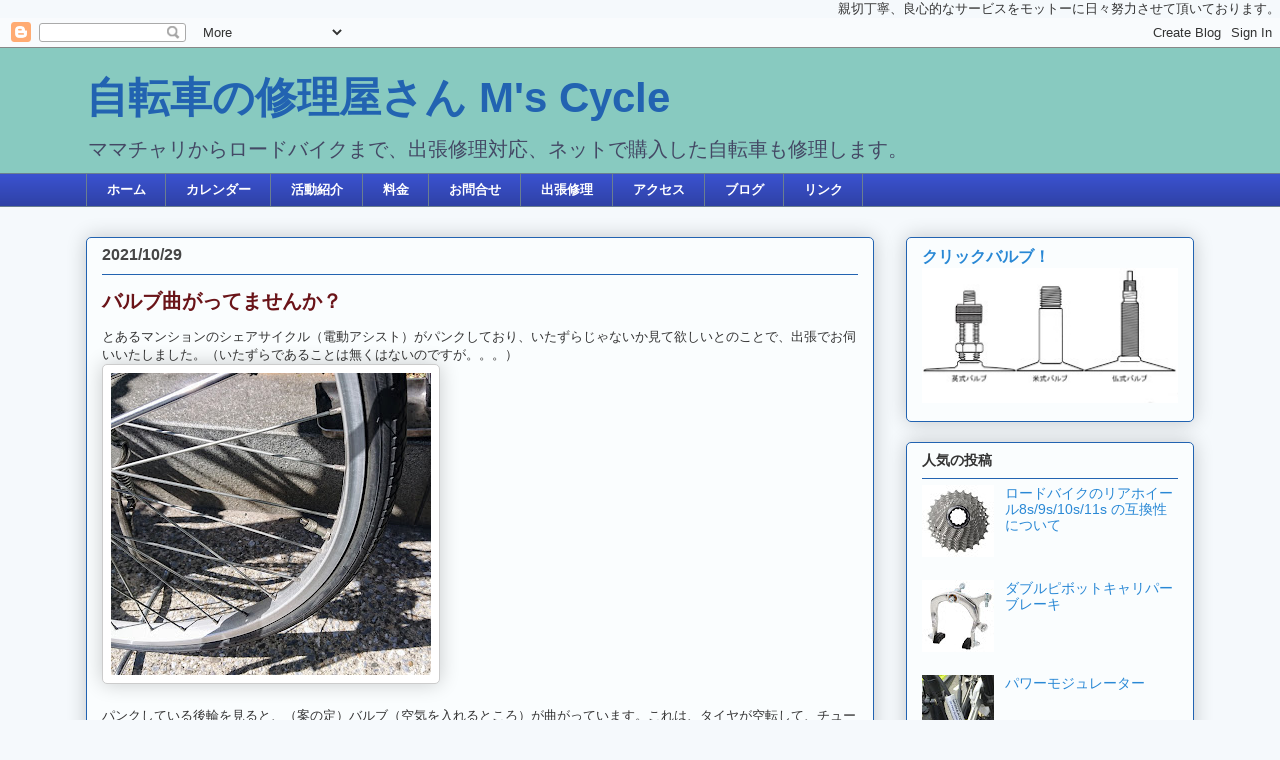

--- FILE ---
content_type: text/html; charset=utf-8
request_url: https://www.google.com/recaptcha/api2/aframe
body_size: 268
content:
<!DOCTYPE HTML><html><head><meta http-equiv="content-type" content="text/html; charset=UTF-8"></head><body><script nonce="Ij23XgHx6tC7NrPRsHiEUQ">/** Anti-fraud and anti-abuse applications only. See google.com/recaptcha */ try{var clients={'sodar':'https://pagead2.googlesyndication.com/pagead/sodar?'};window.addEventListener("message",function(a){try{if(a.source===window.parent){var b=JSON.parse(a.data);var c=clients[b['id']];if(c){var d=document.createElement('img');d.src=c+b['params']+'&rc='+(localStorage.getItem("rc::a")?sessionStorage.getItem("rc::b"):"");window.document.body.appendChild(d);sessionStorage.setItem("rc::e",parseInt(sessionStorage.getItem("rc::e")||0)+1);localStorage.setItem("rc::h",'1769778342426');}}}catch(b){}});window.parent.postMessage("_grecaptcha_ready", "*");}catch(b){}</script></body></html>